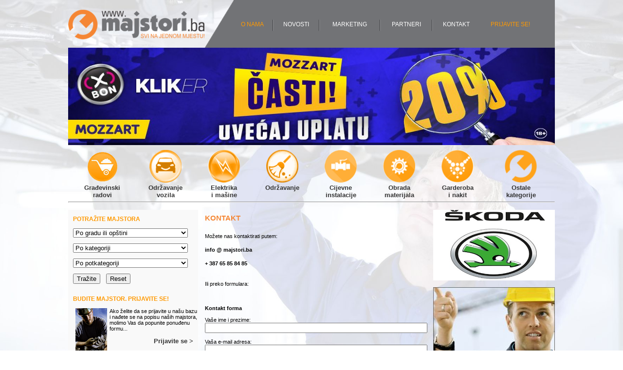

--- FILE ---
content_type: text/html; charset=utf-8
request_url: https://majstori.ba/HomeM/Kontakt
body_size: 231464
content:

<!doctype html>
<html lang="en">
    <head>
        
    


       
           <script src="/Scripts/modernizr-2.6.2.js"></script>

        <script src="/Scripts/jquery-1.8.3.js"></script>
 
      <script src="/Scripts/jquery-ui-1.8.24.js"></script>
 



        <script type="text/javascript" src="/Scripts/jquery.unobtrusive-ajax.js"></script>
          <script src="/Scripts/jquery.history.js" type="text/javascript"></script>
   
    

  
             <script type="text/javascript">
        var gaJsHost = (("https:" == document.location.protocol) ? "https://ssl." : "http://www.");
        document.write(unescape("%3Cscript src='" + gaJsHost + "google-analytics.com/ga.js' type='text/javascript'%3E%3C/script%3E"));
    </script>
    <script type="text/javascript">
        try{
            var pageTracker = _gat._getTracker("UA-58615877-1");
            pageTracker._trackPageview();
        } catch(err) {}
    </script>


         <meta http-equiv="Content-Type" content="text/html; charset=utf-8">
<meta name="description" content="Jedinstvena baza majstora svih specijalnosti u Bosni i Hercegovini!">
<meta name="keywords" content="bih majstori, baza majstora, gradjevinski radovi, odrzavanje vozila, elektrika i masine, odrzavanje, cijevne instalacije, obrada materijala, garderoba i nakit, kategorije, potkategorije, majstor, usluga, servis, auto, keramika, moler, kuca, popravak, ">
<meta name="rating" content="General">
<meta name="expires" content="never">
<meta name="language" content="Srpski">
<meta name="distribution" content="Global">
<meta name="robots" content="index, all">
<meta name="revisit-after" content="10-days">
<meta name="author" content="PUBLIKA Consulting doo">
<meta name="copyright" content="PUBLIKA Consulting doo                                                                              ">
<link rel="stylesheet" type="text/css" href="/Content/styleM.css">

<title>www.majstori.ba</title>


   
          
      
					
	<!-- Facebook Pixel Code -->
<script>
!function(f,b,e,v,n,t,s)
{if(f.fbq)return;n=f.fbq=function(){n.callMethod?
n.callMethod.apply(n,arguments):n.queue.push(arguments)};
if(!f._fbq)f._fbq=n;n.push=n;n.loaded=!0;n.version='2.0';
n.queue=[];t=b.createElement(e);t.async=!0;
t.src=v;s=b.getElementsByTagName(e)[0];
s.parentNode.insertBefore(t,s)}(window, document,'script',
'https://connect.facebook.net/en_US/fbevents.js');
fbq('init', '2085621564912668');
fbq('track', 'PageView');
</script>
<noscript><img height="1" width="1" style="display:none"
src="https://www.facebook.com/tr?id=2085621564912668&ev=PageView&noscript=1"
/></noscript>
<!-- End Facebook Pixel Code -->
    </head>
    <body>
     

<center>
<div id="container">

        <div id="top">
	<div id="top1"><a href="/"><img src="/Images/logo.png" width="280" height="61" border="0"></a>

	</div>
    <div id="top2index">
    <table width="100%" border="0" cellspacing="0" cellpadding="0">
  <tr>
    <td width="60" align="left" valign="top"><img src="/Images/001.png" width="60" height="98">

    </td>

    <td align="center" valign="middle" bgcolor="#727376">
                <a class="orange" href="/HomeM/Strana?naziv=Onama">O NAMA</a>


    </td>
  
       <td width="10" align="left" valign="top" bgcolor="#727376"><img src="/Images/vert.png" width="10" height="98"></td>
    <td align="center" valign="middle" bgcolor="#727376">
        <a class="white" href="/HomeM/Novosti">NOVOSTI</a></td>
    <td width="10" bgcolor="#727376"><img src="/Images/vert.png" width="10" height="98"></td>
      <td align="center" valign="middle" bgcolor="#727376">
          

           <a class="white" href="/HomeM/Strana?naziv=Marketing">MARKETING</a>
      </td>
    <td width="10" bgcolor="#727376"><img src="/Images/vert.png" width="10" height="98"></td>
    <td align="center" valign="middle" bgcolor="#727376">
        
        <a class="white" href="/HomeM/Partneri">PARTNERI</a>

    </td>
    <td width="10" bgcolor="#727376"><img src="/Images/vert.png" width="10" height="98"></td>
    <td align="center" valign="middle" bgcolor="#727376">
        

        <a class="white" href="/HomeM/Kontakt">KONTAKT</a>

       
    </td>
    <td align="center" valign="middle" bgcolor="#727376">

        <a class="orange" href="/Account/Login?ReturnUrl=%2F" id="loginLink">PRIJAVITE SE!</a>

    </td>
     <td width="25" bgcolor="#727376">&nbsp;</td>
  </tr>
</table>

    
    </div>	
</div>

<br>
    <div id="clear1"></div>
                     <div class="partialContent" data-url="../HomeM/Mainban" >
        <img src="/Content/Images/banwhite.png" width="1000" height="200" />
    </div>
     
<div id="clear10"></div>
    <center>

 
<table width="100%" border="0" cellspacing="0" cellpadding="0">
  <tr>
    <td width="14%" align="center" valign="top">    
        <a class="siva" href="/HomeM/SpisakPodkategorija?IdKategorija=10&amp;Naziv=Gra%C4%91evinski-radovi"><img src="/Images/gradjevina.png" width="66" height="67" alt="Građevina" border="0"><br>Građevinski<br>radovi</a>
    </td>
    <td width="12%" align="center" valign="top">
                <a class="siva" href="/HomeM/SpisakPodkategorija?IdKategorija=11&amp;Naziv=Odr%C5%BEavanje-vozila"><img src="/Images/vozila.png" width="66" height="67" alt="Vozila" border="0"><br>Održavanje<br>vozila</a>


    </td>
    <td width="12%" align="center" valign="top">

                <a class="siva" href="/HomeM/SpisakPodkategorija?IdKategorija=12&amp;Naziv=Elektrika-i-ma%C5%A1ine"><img src="/Images/elektrika.png" width="66" height="67" alt="Elektrika i mašine" border="0"><br>Elektrika<br>i mašine</a>

 
    </td>
    <td width="12%" align="center" valign="top">
                <a class="siva" href="/HomeM/SpisakPodkategorija?IdKategorija=13&amp;Naziv=Odr%C5%BEavanje"><img src="/Images/odrzavanje.png" width="66" height="67" alt="Odrzavanje" border="0"><br>Održavanje<br></a>


    </td>
    <td width="12%" align="center" valign="top">
                <a class="siva" href="/HomeM/SpisakPodkategorija?IdKategorija=14&amp;Naziv=Cijevne-instalacije"><img src="/Images/instalacije.png" width="66" height="67" alt="Instalacije" border="0"><br>Cijevne<br>instalacije</a>


    </td>
    <td width="12%" align="center" valign="top">
                <a class="siva" href="/HomeM/SpisakPodkategorija?IdKategorija=15&amp;Naziv=Obrada-materijala"><img src="/Images/obrada.png" width="66" height="67" alt="Obrada materijala" border="0"><br>Obrada<br>materijala</a>

   
    </td>
    <td width="12%" align="center" valign="top">
                 <a class="siva" href="/HomeM/SpisakPodkategorija?IdKategorija=16&amp;Naziv=Garderoba-i-nakit"><img src="/Images/nakit.png" width="66" height="67" alt="Garderoba i nakit" border="0"><br>Garderoba<br>i nakit</a>


    </td>
    <td width="14%" align="center" valign="top">
                <a class="siva" href="/HomeM/SpisakPodkategorija?IdKategorija=17&amp;Naziv=Ostale-kategorije"><img src="/Images/opste.png" width="66" height="67" alt="Nekategorizovano" border="0"><br>Ostale<br>kategorije</a>


    </td>
  </tr>
</table>
<hr>
<div id="clear10"></div>


     

<table width="100%" border="0" cellspacing="0" cellpadding="0">
  <tr>
    <td width="17" align="left" valign="top" bgcolor="#f9f9f9">&nbsp;</td>
    <td width="264" align="left" valign="top" bgcolor="#f9f9f9">
    
          
 <br>
         <div class="partialContent" data-url="../HomeM/Pretrazivanje">
    </div>
            
               <br>
        <br>
         <a class="orange" href="/Korisnik/NoviMajstor" style="font-weight:bold">BUDITE MAJSTOR. PRIJAVITE SE!</a>

                          

             <br>
              <br>
              <img src="/Images/majsta.png" width="65" height="89" align="left" hspace="5">Ako želite da se prijavite u našu bazu <br>i nađete se na popisu naših majstora, molimo Vas da popunite ponuđenu formu...<br>
              <br><div align="right" style="margin-right:10px;"><strong>
                  <a class="siva" href="/Korisnik/NoviMajstor">Prijavite se &gt;</a>
    </strong></div><br>
              <br><br>

                    
     


<script type="text/javascript">


    /**
    This program is free software: you can redistribute it and/or modify
    it under the terms of the GNU General Public License as published by
    the Free Software Foundation, either version 2 of the License, or
    (at your option) any later version.

    This program is distributed in the hope that it will be useful,
    but WITHOUT ANY WARRANTY; without even the implied warranty of
    MERCHANTABILITY or FITNESS FOR A PARTICULAR PURPOSE.  See the
    GNU General Public License for more details.

    You should have received a copy of the GNU General Public License
    along with this program.  If not, see <http://www.gnu.org/licenses/>.

	--------------------------------------------------------------------
	
	Simple banner rotator. Version: 1.4.0
	Download and support: http://www.spyka.net 
	(c) Copyright 2008, 2009 spyka Web Group
	

	For full documentation:  http://www.spyka.net/docs/simple-banner-rotator
	For support:			 http://www.spyka.net/forums


**/

    //								EDIT FROM HERE
    ///////////////////////////////////////////////////////////////////////////////////

    /**
            Script settings
    **/

    var settings = {

        'force_size': 1,         		// 	if set to 1 all banners will be resized to the width and height in the next to settings
        'img_width': 250,			//	width to resize all banners to, only takes effect if above is 1
        'img_height': 145, 			// 	height to resize all banners to, only takes effect if above is 1

        'refresh_time': 5000,			//	the seconds between refreshs of the banners - use 0 to disable
        'refresh_max': 100,				//	maximum number of refreshs on each page load

        'duplicate_banners': 0,				//	keep as 0 to make sure the same banner won't show on the same page. will only take effect
        //  if show_banners(); is used more than once. You must make sure you have enough banners to fill
        //  all the slots else the browser may freeze or give a stack overflow error

        'location_prefix': 'adLocation-',	//	The prefix of the IDs of the <div> which wraps the banners - this div is generated dynamically.
        //  a number will be added on the end of this string. adLocation- was used by default before version 1.4.x

        'location_class': 'swb',			//  A class to add to all of the <div>s which wrap the banners, ideal to use for styling banners - use .swb img in your CSS	

        'window': '_blank',		//	Window to open links in, _self = current, _blank = new. Use _top if in a frame!		

        'default_ad_loc': 'default'		//	The default adLocation. This is assigned to any banners not given an adLocation in the below banner list
        //  There is no real reason to need to change this
    }


    /**
            Banners
    **/
    // banner list syntax: new banner(website_name, website_url, banner_url, show_until_date, adlocation),  DATE FORMAT: dd/mm/yyyy
    // if you're not using adlocations just leave it empty like '' as in the last example here
    // to make sure a banner is always rotating, just set the date far into the future, i.e. year 3000


  
     var banners = [
             new banner('MOZZART', '/HomeM/BanerKlik/19', '[data-uri]', '30/04/2030', 'top')
,             new banner('FIS - Kupujte sa zadovoljstvom! - fis.ba', '/HomeM/BanerKlik/12', '[data-uri]', '30/04/2030', 'top')
,             new banner('facebook MAJSTORI', '/HomeM/BanerKlik/9', '[data-uri]', '30/04/2030', 'top')
,             new banner('MKM', '/HomeM/BanerKlik/8', '[data-uri]', '30/04/2030', 'top')
,             new banner('majstori.ba', '/HomeM/BanerKlik/16', '[data-uri]', '30/04/2030', 'top')
,             new banner('PUBLIKA Consulting 1', '/HomeM/BanerKlik/15', '[data-uri]', '30/04/2030', 'top')
,             new banner('Škoda', '/HomeM/BanerKlik/17', '[data-uri]', '30/04/2030', 'top')
,             new banner('PUBLIKA Consulting', '/HomeM/BanerKlik/11', '[data-uri]', '30/04/2030', 'top')
     ]

    //         				There is no need to edit below here
    ///////////////////////////////////////////////////////////////////////////////////
    
    
   

    /*****
    "global" vars
    *****/
    var used = 0;
    var location_counter = 0;
    var refresh_counter = 1;
    var map = new Array();


    /*************
        function banner()
        creates a banner object
    *************/
    function banner(name, url, image, date, loc) {
        this.name = name;
        this.url = url;
        this.image = image;
        this.date = date;
        this.active = 1;
        this.oid = 0;

        // if no adlocation is given use the default a adlocation setting
        // this is used if adlocations aren't being used or using pre-1.4.x code
        if (loc != '') {
            this.loc = loc;
        }
        else {
            this.loc = settings.default_ad_loc;
        }
    }


    /*************
        function show_banners()
        writes banner <div> HTML and maps ad locations to <div> ID tags
    *************/
    function show_banners(banner_location) {
        // increase the counter ready for further calls
        location_counter = location_counter + 1;

        // this part maps the adlocation name supplied by the user to the adlocation
        // ID used by the script
        if (banner_location != '' && banner_location != undefined) {
            map[location_counter] = banner_location;
        }
        else {
            map[location_counter] = settings.default_ad_loc;
        }

        // writes banner html
        var html = '<div id="' + settings.location_prefix + location_counter + '" class="' + settings.location_class + '"></div>';
        document.write(html);
        // calls the display banners script to fill this ad location
        display_banners(location_counter);

    }



    /*************
        function display_banners()
        displays banners for a given location number
    *************/
    function display_banners(location) {
        // used in this function to hold tempoary copy of banners array
        var location_banners = new Array();

        // if no location is given, do nothing
        if (location == '' || !location || location < 0) {
            return;
        }

        // get total banners
        var am = banners.length;

        // all banners have been displayed in this pass and the user doesnt
        // want to have duplicate banners showing
        if ((am == used) && settings.duplicate_banners == 0) {
            return;
        }

        // new for 1.4.x, this takes the list of banners and creates a tempoary list
        // with only the banners for the current adlocation in
        for (i = 0; i < (banners.length) ; i++) {
            banners[i].oid = i;
            if ((banners[i].loc == map[location]) && (banners[i].active == 1)) {
                location_banners.push(banners[i]);
            }
        }

        // same as 1.2.x - finds the banner randomly
        var rand = Math.floor(Math.random() * location_banners.length);
        var bn = location_banners[rand];

        // creates html
        var image_size = (settings.force_size == 1) ? ' width="' + settings.img_width + '" height="' + settings.img_height + '"' : '';
        var html = '<a href="' + bn.url + '" title="' + bn.name + '" target="' + settings.window + '"><img border="0" src="' + bn.image + '"' + image_size + ' alt="' + bn.name + '" /></a>';

        // calculates the date from inputted string, expected formate is DD/MM/YYYY
        var now = new Date();
        var input = bn.date;
        input = input.split('/', 3);

        // creates a date object with info
        var end_date = new Date();
        end_date.setFullYear(parseInt(input[2]), parseInt(input[1]) - 1, parseInt(input[0]));

        // compares curent date with banner end date
        if ((now < end_date) && bn.active == 1) {
            // attempt to find adlocation div
            var location_element = document.getElementById(settings.location_prefix + location);

            // couldn't find it, if this message shows there is a problem with show_banners
            if (location_element == null) {
                alert('spyka Webmaster banner rotator\nError: adLocation doesn\'t exist!');
            }
                // output banner HTML
            else {
                location_element.innerHTML = html;

                // if the user doesn't want the same banner to show again deactive it and increase
                // the users banners counter
                if (settings.duplicate_banners == 0) {
                    banners[bn.oid].active = 0;
                    used++;
                }
                return;
            }
        }
        else {
            // inactive banner, find another
            // if no banners fit this adlocation you'll have an endless loop !
            display_banners(location);
        }
        return;
    }



    /*************
        function refresh_banners()
        resets counters and active settings
    *************/
    function refresh_banners() {
        if ((refresh_counter == settings.refresh_max) || settings.refresh_time < 1) {
            clearInterval(banner_refresh);
        }
        used = 0;
        for (j = 0; j < (banners.length) ; j++) {
            banners[j].active = 1;
        }

        for (j = 1; j < (location_counter + 1) ; j++) {
            display_banners(j);
        }
        refresh_counter++;
    }



    // set timeout
    var banner_refresh = window.setInterval(refresh_banners, settings.refresh_time);

</script>


    
        <script type="text/javascript">show_banners('top');</script>
        <br><br>
    </td>
    <td width="18" align="left" valign="top">&nbsp;</td>
    <td width="438" align="left" valign="top">

           <div id="sredina"> 
               
             


<form action="/HomeM/Kontakt" method="post"><table width="100%" border="0" cellspacing="0" cellpadding="0">
  <tr>
    <td width="18" align="left" valign="top">&nbsp;</td>
    <td width="438" align="left" valign="top"><h1><strong>KONTAKT</strong></h1>
      <br>
      <p>
 Možete nas kontaktirati putem:<br>
<br>
<strong>info @ majstori.ba</strong> <br>
<br>
<strong>+ 387 65 85 84 85</strong> <br>
<br>
<br>
Ili preko formulara:<br>
<br>


      </p>
        
        <br>
        <strong>Kontakt forma</strong><br>

      <form name="form2" method="post" action="mailto:info@publika.ba">
        <br>
Vaše ime i prezime: <span class="field-validation-valid" data-valmsg-for="Ime" data-valmsg-replace="true"></span><br>
        <input Size="55" data-val="true" data-val-required="* Obavezno" id="Ime" name="Ime" type="text" value="" />

        <br>
        <br>
        Vaša e-mail adresa: <span class="field-validation-valid" data-valmsg-for="Ime" data-valmsg-replace="true"></span><br>
        <input Size="55" data-val="true" data-val-required="* Obavezno" id="Email" name="Email" type="email" value="" />
        <br>
        <br>
        Vaš komentar:<br>

          <textarea cols="45" data-val="true" data-val-required="* Obavezno" id="Komentar" name="Komentar" rows="10">
</textarea>
            <br>
            <br>
            <input type="submit" name="button3" id="button3" value="Pošaljite">
      </form>      <br></td>
    <td width="13" align="left" valign="top">&nbsp;</td>
    <td width="250" align="left" valign="top">

    </td>
  </tr>
</table><hr>
</form>
    </div>
        
          
 
             
    
      </td>
    <td width="13" align="left" valign="top">&nbsp;</td>
    <td width="250" align="left" valign="top">
        
      
        <script type="text/javascript">show_banners('top');</script><br>
<script type="text/javascript">show_banners('top');</script><br>
<script type="text/javascript">show_banners('top');</script><br>
    </td>
  </tr>
</table><hr>

  <table width="100%" border="0" cellspacing="0" cellpadding="0">
  <tr>
    <td width="16" align="center" valign="top">
    <a class="siva" href="gradjevina.php"><br>
    </a>
    </td>
    <td width="12%" align="left" valign="top">

                 <a class="siva" href="/HomeM/SpisakPodkategorija?IdKategorija=10&amp;Naziv=Gra%C4%91evinski-radovi"><br>Građevinski<br>radovi</a>

 
        <br>
      <br>
                 <a class="footer" href="/HomeM/SpisakMajstora?IdPodkategorija=1&amp;Naziv=ALU-i-PVC-stolarija">ALU i PVC stolarija</a><br>
                  <a class="footer" href="/HomeM/SpisakMajstora?IdPodkategorija=2&amp;Naziv=Bazeni-i-fontane">Bazeni i fontane</a><br>
                 <a class="footer" href="/HomeM/SpisakMajstora?IdPodkategorija=12&amp;Naziv=Betonska-galanterija">Betonska galanterija</a><br>
                 <a class="footer" href="/HomeM/SpisakMajstora?IdPodkategorija=3&amp;Naziv=Enterijeri">Enterijeri</a><br>
                 <a class="footer" href="/HomeM/SpisakMajstora?IdPodkategorija=4&amp;Naziv=Fasader">Fasader</a><br>
   
        

    <br>
          <a class="siva" href="/HomeM/SpisakPodkategorija?IdKategorija=10&amp;Naziv=Gra%C4%91evinski-radovi">dalje &gt;</a>
  

  
        </td>
    <td width="12%" align="left" valign="top">
    

      <a class="siva" href="/HomeM/SpisakPodkategorija?IdKategorija=11&amp;Naziv=Odr%C5%BEavanje-vozila"><br>Održavanje<br>vozila</a>


    <br>
    <br>

      <a class="footer" href="/HomeM/SpisakMajstora?IdPodkategorija=15&amp;Naziv=Auto-bravar">Auto bravar</a><br>
      <a class="footer" href="/HomeM/SpisakMajstora?IdPodkategorija=16&amp;Naziv=Auto-elektri%C4%8Dar">Auto električar</a><br>
      <a class="footer" href="/HomeM/SpisakMajstora?IdPodkategorija=19&amp;Naziv=Auto-limar">Auto limar</a><br>
      <a class="footer" href="/HomeM/SpisakMajstora?IdPodkategorija=27&amp;Naziv=Tehni%C4%8Dki-servis">Tehnički servis</a><br>
      <a class="footer" href="/HomeM/SpisakMajstora?IdPodkategorija=28&amp;Naziv=Vulkanizer">Vulkanizer</a><br>



    <br>


     <a class="siva" href="/HomeM/SpisakPodkategorija?IdKategorija=11&amp;Naziv=Odr%C5%BEavanje-vozila">dalje &gt;</a>


  
    </td>
    <td width="12%" align="left" valign="top">
   

              <a class="siva" href="/HomeM/SpisakPodkategorija?IdKategorija=12&amp;Naziv=Elektrika-i-ma%C5%A1ine"><br>Elektrika<br>i mašine</a>


    <br>
    <br>

              <a class="footer" href="/HomeM/SpisakMajstora?IdPodkategorija=32&amp;Naziv=Elektri%C4%8Dar">Električar</a><br>
      <a class="footer" href="/HomeM/SpisakMajstora?IdPodkategorija=33&amp;Naziv=Klima-ure%C4%91aji">Klima uređaji</a><br>
      <a class="footer" href="/HomeM/SpisakMajstora?IdPodkategorija=34&amp;Naziv=Servis-bijele-tehnike">Servis bijele tehnike</a><br>
      <a class="footer" href="/HomeM/SpisakMajstora?IdPodkategorija=36&amp;Naziv=Servis-liftova">Servis liftova</a><br>
      <a class="footer" href="/HomeM/SpisakMajstora?IdPodkategorija=39&amp;Naziv=Servis-ra%C4%8Dunara">Servis računara</a><br>


    <br>
    
             <a class="siva" href="/HomeM/SpisakPodkategorija?IdKategorija=12&amp;Naziv=Elektrika-i-ma%C5%A1ine">dalje &gt;</a>

 
    </td>
    <td width="12%" align="left" valign="top">
   

                     <a class="siva" href="/HomeM/SpisakPodkategorija?IdKategorija=13&amp;Naziv=Odr%C5%BEavanje"><br>Održavanje<br>&nbsp;</a>


 
<br>
<br>
              <a class="footer" href="/HomeM/SpisakMajstora?IdPodkategorija=40&amp;Naziv=Ba%C5%A1tovan%2Fcvje%C4%87ar">Baštovan / cvjećar</a><br>
      <a class="footer" href="/HomeM/SpisakMajstora?IdPodkategorija=41&amp;Naziv=%C4%8Ci%C5%A1%C4%87enje-i-dezinfekcija">Čišćenje i dezinfekcija</a><br>
      <a class="footer" href="/HomeM/SpisakMajstora?IdPodkategorija=42&amp;Naziv=Drvosje%C4%8Da">Drvosječa</a><br>
      <a class="footer" href="/HomeM/SpisakMajstora?IdPodkategorija=43&amp;Naziv=Hemijsko-%C4%8Di%C5%A1%C4%87enje">Hemijsko čišćenje</a><br>
      <a class="footer" href="/HomeM/SpisakMajstora?IdPodkategorija=107&amp;Naziv=Od%C5%BEa%C4%8Dar%2FDimnja%C4%8Dar">Odžačar/Dimnjačar</a><br>


    <br>
   

                          <a class="siva" href="/HomeM/SpisakPodkategorija?IdKategorija=13&amp;Naziv=Odr%C5%BEavanje">dalje &gt;</a>


    </td>
    <td width="12%" align="left" valign="top">
  

                            <a class="siva" href="/HomeM/SpisakPodkategorija?IdKategorija=14&amp;Naziv=Cijevne-instalacije"><br>Cijevne<br>instalacije</a>
 
<br>
        <br>
              <a class="footer" href="/HomeM/SpisakMajstora?IdPodkategorija=50&amp;Naziv=Vodoinstalater">Vodoinstalater</a><br>
      <a class="footer" href="/HomeM/SpisakMajstora?IdPodkategorija=47&amp;Naziv=Centralno-grijanje">Centralno grijanje</a><br>
      <a class="footer" href="/HomeM/SpisakMajstora?IdPodkategorija=48&amp;Naziv=Gasne-instalacije">Gasne instalacije</a><br>
      <a class="footer" href="/HomeM/SpisakMajstora?IdPodkategorija=49&amp;Naziv=Ventilacija">Ventilacija</a><br>
 
<br >

    <br>
  
                                  <a class="siva" href="/HomeM/SpisakPodkategorija?IdKategorija=14&amp;Naziv=Cijevne-instalacije">dalje &gt;</a>
 

    </td>
    <td width="12%" align="left" valign="top">
  

      <a class="siva" href="/HomeM/SpisakPodkategorija?IdKategorija=15&amp;Naziv=Obrada-materijala"><br>Obrada<br>materijala</a>
 
    
    <br>
    <br>
              <a class="footer" href="/HomeM/SpisakMajstora?IdPodkategorija=51&amp;Naziv=Bravar">Bravar</a><br>
      <a class="footer" href="/HomeM/SpisakMajstora?IdPodkategorija=55&amp;Naziv=Kamenorezac">Kamenorezac</a><br>
      <a class="footer" href="/HomeM/SpisakMajstora?IdPodkategorija=58&amp;Naziv=Limar">Limar</a><br>
      <a class="footer" href="/HomeM/SpisakMajstora?IdPodkategorija=61&amp;Naziv=Stolar">Stolar</a><br>
      <a class="footer" href="/HomeM/SpisakMajstora?IdPodkategorija=62&amp;Naziv=Tapetar">Tapetar</a><br>


    <br>
   

             <a class="siva" href="/HomeM/SpisakPodkategorija?IdKategorija=15&amp;Naziv=Obrada-materijala">dalje &gt;</a>
 

     </td>
    <td width="12%" align="left" valign="top">
   

             <a class="siva" href="/HomeM/SpisakPodkategorija?IdKategorija=16&amp;Naziv=Garderoba-i-nakit"><br>Garderoba<br>i nakit</a>
 

 
    <br>
    <br>
              <a class="footer" href="/HomeM/SpisakMajstora?IdPodkategorija=64&amp;Naziv=%C4%8Casovni%C4%8Dar">Časovničar</a><br>
      <a class="footer" href="/HomeM/SpisakMajstora?IdPodkategorija=65&amp;Naziv=Kroja%C4%8D">Krojač</a><br>
      <a class="footer" href="/HomeM/SpisakMajstora?IdPodkategorija=66&amp;Naziv=Krznar">Krznar</a><br>
      <a class="footer" href="/HomeM/SpisakMajstora?IdPodkategorija=67&amp;Naziv=Obu%C4%87ar">Obućar</a><br>
      <a class="footer" href="/HomeM/SpisakMajstora?IdPodkategorija=68&amp;Naziv=Ta%C5%A1nar">Tašnar</a><br>


    <br>
   
                   <a class="siva" href="/HomeM/SpisakPodkategorija?IdKategorija=16&amp;Naziv=Garderoba-i-nakit">dalje &gt;</a>
 

      </td>
    <td width="14%" align="left" valign="top">
   
      <a class="siva" href="/HomeM/SpisakPodkategorija?IdKategorija=17&amp;Naziv=Ostale-kategorije"><br>Ostale<br>kategorije</a>
 


    <br>
    <br>
              <a class="footer" href="/HomeM/SpisakMajstora?IdPodkategorija=70&amp;Naziv=Firmopisac">Firmopisac</a><br>
      <a class="footer" href="/HomeM/SpisakMajstora?IdPodkategorija=71&amp;Naziv=Foto-i-video%20usluge">Foto i video usluge</a><br>
      <a class="footer" href="/HomeM/SpisakMajstora?IdPodkategorija=72&amp;Naziv=Fotokopiranje">Fotokopiranje</a><br>
      <a class="footer" href="/HomeM/SpisakMajstora?IdPodkategorija=73&amp;Naziv=Grafi%C4%8Dar">Grafičar</a><br>
      <a class="footer" href="/HomeM/SpisakMajstora?IdPodkategorija=78&amp;Naziv=Ski-servis">Ski servis</a><br>


    <br>
    

         <a class="siva" href="/HomeM/SpisakPodkategorija?IdKategorija=17&amp;Naziv=Ostale-kategorije">dalje &gt;</a>
 

      </td>
  </tr>
</table>

</center>
<div id="clear20"><br>
</div>




<div id="foo">
	<div id="foo1">
	  <table width="500" border="0" cellspacing="0" cellpadding="4">
  	<tr>
    <td width="259">(c) 2015-2017 Publika Consulting<br>
      Sva prava zadržana!  <a href="/Home?target=_blank" style="color: #fff">Administracija</a></td>
           
    <td width="225"><a href="http://www.facebook.com/majstori.ba" target="new"><img src="/Images/fb.png" width="40" height="39"></a>&nbsp;&nbsp;&nbsp;&nbsp;<img src="/Images/gp.png" width="40" height="39"></td>
  </tr>
</table>

  </div>
    <div id="foo2">
    <strong>

             <a class="orange" href="/HomeM/Strana?naziv=Legal" style="font-weight:bold">Uslovi korišćenja</a>

   
    </strong>
        </div>
</div>






</div>

</center>
        
        <br>
<br>


    </body>
       <script type="text/javascript">

           $(function () {
               $.history.init(
                  
                        function (hash) {
                           
                            if (hash.length > 0 ) {

                                $("#" + hash).click();
                            }

                         

                        },
               { unescape: ",/" });


           });

           function AddHashTag(hashTag) {

               window.location.hash = hashTag;
              
             
               }
           

</script>
    
         
    <script>  $(document).ready(function (e) {
     
      $(".partialContent").each(function (index, item) {
          var url = $(item).data("url");
          if (url && url.length > 0) { $(item).load(url); }
      });
 
   
  }

      );



    </script>

    

</html>


--- FILE ---
content_type: text/html; charset=utf-8
request_url: https://majstori.ba/HomeM/Pretrazivanje
body_size: 7671
content:


<form action="/HomeM/SpisakMajstora" id="pretraga" method="get"><a href="#" class="orange"><strong>POTRAŽITE MAJSTORA</strong></a>
<br>
              <br>
<select id="IdGrad" name="IdGrad" style="width:236px"><option value="">Po gradu ili opštini</option>
<option value="63">BANOVIĆI</option>
<option value="1">BANJA LUKA</option>
<option value="2">BERKOVIĆI</option>
<option value="64">BIHAĆ</option>
<option value="3">BIJELJINA</option>
<option value="4">BILEĆA</option>
<option value="65">BOSANSKA KRUPA</option>
<option value="66">BOSANSKI PETROVAC</option>
<option value="67">BOSANSKO GRAHOVO</option>
<option value="5">BRATUNAC</option>
<option value="143">BRČKO</option>
<option value="68">BREZA</option>
<option value="6">BROD</option>
<option value="69">BUGOJNO</option>
<option value="70">BUSOVAČA</option>
<option value="71">BUŽIM</option>
<option value="73">CAZIN</option>
<option value="7">ČAJNIČE</option>
<option value="72">ČAPLJINA</option>
<option value="74">ČELIĆ</option>
<option value="8">ČELINAC</option>
<option value="76">ČITLUK</option>
<option value="9">DERVENTA</option>
<option value="10">DOBOJ</option>
<option value="77">DOBOJ ISTOK</option>
<option value="78">DOBOJ JUG</option>
<option value="79">DOBRETIĆI</option>
<option value="80">DOMALJEVAC</option>
<option value="81">DONJI VAKUF</option>
<option value="11">DONJI ŽABAR</option>
<option value="82">DRVAR</option>
<option value="12">FOČA</option>
<option value="83">FOČA - USTIKOLINA</option>
<option value="84">FOJNICA</option>
<option value="13">GACKO</option>
<option value="85">GLAMOČ</option>
<option value="86">GORAŽDE</option>
<option value="87">GORNJI VAKUF-USKOPLJE</option>
<option value="88">GRAČANICA</option>
<option value="89">GRADAČAC</option>
<option value="14">GRADIŠKA</option>
<option value="90">GRUDE</option>
<option value="91">HADŽIĆI</option>
<option value="15">HAN PIJESAK</option>
<option value="92">ILIDŽA</option>
<option value="93">ILIJAŠ</option>
<option value="16">ISTOČNA ILIDŽA</option>
<option value="17">ISTOČNI DRVAR</option>
<option value="18">ISTOČNI MOSTAR</option>
<option value="19">ISTOČNI STARI GRAD</option>
<option value="20">ISTOČNO NOVO SARAJEVO</option>
<option value="94">JABLANICA</option>
<option value="95">JAJCE</option>
<option value="21">JEZERO</option>
<option value="96">KAKANJ</option>
<option value="97">KALESIJA</option>
<option value="22">KALINOVIK</option>
<option value="98">KISELJAK</option>
<option value="99">KLADANJ</option>
<option value="100">KLJUČ</option>
<option value="23">KNEŽEVO</option>
<option value="101">KONJIC</option>
<option value="24">KOSTAJNICA</option>
<option value="25">KOTOR VAROŠ</option>
<option value="26">KOZARSKA DUBICA</option>
<option value="102">KREŠEVO</option>
<option value="27">KRUPA NA UNI</option>
<option value="103">KUPRES (FBIH)</option>
<option value="28">KUPRES (RS)</option>
<option value="29">LAKTAŠI</option>
<option value="104">LIVNO</option>
<option value="31">LOPARE</option>
<option value="106">LUKAVAC</option>
<option value="30">LJUBINJE</option>
<option value="105">LJUBUŠKI</option>
<option value="107">MAGLAJ</option>
<option value="32">MILIĆI</option>
<option value="33">MODRIČA</option>
<option value="108">MOSTAR</option>
<option value="34">MRKONJIĆ GRAD</option>
<option value="109">NEUM</option>
<option value="35">NEVESINJE</option>
<option value="36">NOVI GRAD</option>
<option value="110">NOVI GRAD</option>
<option value="112">NOVI TRAVNIK</option>
<option value="37">NOVO GORAŽDE/USTIPRAČA</option>
<option value="113">NOVO SARAJEVO</option>
<option value="114">ODŽAK</option>
<option value="115">OLOVO</option>
<option value="116">ORAŠJE</option>
<option value="38">OSMACI</option>
<option value="39">OŠTRA LUKA</option>
<option value="40">PALE</option>
<option value="117">PALE - PRAČA</option>
<option value="41">PELAGIĆEVO</option>
<option value="42">PETROVAC</option>
<option value="43">PETROVO</option>
<option value="118">POSUŠJE</option>
<option value="44">PRIJEDOR</option>
<option value="45">PRNJAVOR</option>
<option value="119">PROZOR-RAMA</option>
<option value="120">RAVNO</option>
<option value="46">RIBNIK</option>
<option value="47">ROGATICA</option>
<option value="48">RUDO</option>
<option value="121">SANSKI MOST</option>
<option value="122">SAPNA</option>
<option value="111">SARAJEVO</option>
<option value="52">SOKOLAC</option>
<option value="53">SRBAC</option>
<option value="54">SREBRENICA</option>
<option value="124">SREBRENIK</option>
<option value="145">STANARI</option>
<option value="126">STOLAC</option>
<option value="49">ŠAMAC</option>
<option value="50">ŠEKOVIĆI</option>
<option value="51">ŠIPOVO</option>
<option value="123">ŠIROKI BRIJEG</option>
<option value="127">TEOČAK</option>
<option value="55">TESLIĆ</option>
<option value="128">TEŠANJ</option>
<option value="129">TOMISLAVGRAD</option>
<option value="130">TRAVNIK</option>
<option value="56">TREBINJE</option>
<option value="131">TRNOVO (FBIH)</option>
<option value="57">TRNOVO (RS)</option>
<option value="132">TUZLA</option>
<option value="58">UGLJEVIK</option>
<option value="133">USORA</option>
<option value="134">VAREŠ</option>
<option value="135">VELIKA KLADUŠA</option>
<option value="136">VISOKO</option>
<option value="59">VIŠEGRAD</option>
<option value="137">VITEZ</option>
<option value="60">VLASENICA</option>
<option value="138">VOGOŠĆA</option>
<option value="61">VUKOSAVLJE</option>
<option value="139">ZAVIDOVIĆI</option>
<option value="140">ZENICA</option>
<option value="62">ZVORNIK</option>
<option value="141">ŽEPČE</option>
<option value="142">ŽIVINICE</option>
</select>                <br>
                <br>
<select id="IdKategorija" name="IdKategorija" style="width:236px"><option value="">Po kategoriji</option>
<option value="10">Građevinski radovi</option>
<option value="11">Održavanje vozila</option>
<option value="12">Elektrika &amp; Mašine</option>
<option value="13">Održavanje</option>
<option value="14">Instalacije (cijevne)</option>
<option value="15">Obrada materijala</option>
<option value="16">Garderoba i nakit</option>
<option value="17">Nekategorizovano</option>
</select>                <br>
                <br>
     <select style = "width:236px" id="IdPodkategorija" name="IdPodkategorija"></select>
                <br>
                <br>
                <input type="submit"  value="Tražite">&nbsp;&nbsp;&nbsp;
                <input type="reset" name="button2" id="button2" value="Reset">
</form>

    <script type="text/javascript">
            $(document).ready(function () {
                $("#IdKategorija").change(function () {


                    var CountryOptions = {};
                    CountryOptions.url = "../HomeM/SPodkategorijaList";
                    CountryOptions.type = "POST";
                    CountryOptions.data = JSON.stringify({ Id: $("#IdKategorija").val() });
                    CountryOptions.datatype = "json";
                    CountryOptions.contentType = "application/json";
                    CountryOptions.success = function (data) {


                        $("#IdPodkategorija").empty();
                        var items = '<option>Po potkategoriji</option>';
                        $.each(data, function (i, pod) {
                            items += "<option value='" + pod.Value + "'>" + pod.Text + "</option>";
                        });
                        $('#IdPodkategorija').html(items);
                    };
                    CountryOptions.error = function () { };
                    $.ajax(CountryOptions);




                });

                $("#IdKategorija").change();
            });
</script>

--- FILE ---
content_type: text/css
request_url: https://majstori.ba/Content/styleM.css
body_size: 8359
content:
@import url("reset.css") screen;
@import url("animation.css") screen;


body,td,th,html {
	font-family: Arial, Tahoma, Verdana, Helvetica, sans-serif;
	font-size: 11px;
	color: #000000;
    
}

body {
	margin-left: 0px;
	margin-top: 0px;
	margin-right: 0px;
	margin-bottom: 0px;
	text-align:center;
	background-image:url("../Images/bgimage1.jpg");
	-moz-background-size: cover;
	-webkit-background-size: cover;
	background-size: cover;
	background-position: top center !important;
	background-repeat: no-repeat !important;
	background-attachment: fixed;
}

p {
	line-height: 130%;
	margin-top: 0px;
	text-align:justify;
}

h1 {
	font-family: Arial, Tahoma, Verdana, Helvetica, sans-serif;
	font-size: 15px;
	color: #f58634;
	font-weight:bold;
	padding-left: 0px;
	padding-right: 0px;
	padding-top: 0px;
	padding-bottom: 0px;
	margin-left: 0px;
	margin-right: 0px;
	margin-bottom: 10px;
	margin-top: 8px;
}
h2 {
	font-family: Arial, Tahoma, Verdana, Helvetica, sans-serif;
	font-size: 13px;
	color: #FF0;
	font-weight:bold;
	padding-top: 0px;
	margin-top: 0px;
}
h3 {
	font-family: Arial, Tahoma, Verdana, Helvetica, sans-serif;
	font-size: 13px;
	color: #C00;
	font-weight:bold;
}

a {
	font-family: Arial, Tahoma, Verdana, Helvetica, sans-serif;
	font-size: 11px;
	color: #000;
	/*font-weight:bold;*/
}
a:link {
	text-decoration: none;
    color: #000;
}
a:visited {
	text-decoration: none;
	color: #000;
}
a:hover {
	text-decoration: none;
	color: #000;
}
a:active {
	text-decoration: none;
	color: #000;
}


a.footer {
	font-family: Arial, Tahoma, Verdana, Helvetica, sans-serif;
	font-size: 10px;
	color: #666666;
}
a.footer:link {
	text-decoration: none;
}
a.footer:visited {
	text-decoration: none;
	color: #666666;
}
a.footer:hover {
	text-decoration: underline;
	color: #666666;
}
a.footer:active {
	text-decoration: none;
	color: #666666;
}


a.white {
	font-family: Arial, Tahoma, Verdana, Helvetica, sans-serif;
	font-size: 12px;
	color: #ffffff;
	font-weight:normal;
}
a.white:link {
	text-decoration: none;
}
a.white:visited {
	text-decoration: none;
	color: #ffffff;
}
a.white:hover {
	text-decoration: none;
	color: #f90;
}
a.white:active {
	text-decoration: none;
	color: #ffffff;
}

a.orange {
	font-family: Arial, Tahoma, Verdana, Helvetica, sans-serif;
	font-size: 12px;
	color: #F90;
	font-weight:normal;
}
a.orange:link {
	text-decoration: none;
}
a.orange:visited {
	text-decoration: none;
	color: #F90;
}
a.orange:hover {
	text-decoration: none;
	color: #c0c0c0;
}
a.orange:active {
	text-decoration: none;
	color: #F90;
}

a.yellow {
	font-family: Arial, Tahoma, Verdana, Helvetica, sans-serif;
	font-size: 13px;
	color: #FF0;
	font-weight:bold;
}
a.yellow:link {
	text-decoration: none;
}
a.yellow:visited {
	text-decoration: none;
	color: #FF0;
}
a.yellow:hover {
	text-decoration: none;
	color: #000;
}
a.yellow:active {
	text-decoration: none;
	color: #FF0;
}

a.siva {
	font-family: Arial, Tahoma, Verdana, Helvetica, sans-serif;
	font-size: 13px;
	color: #333;
	font-weight:bold;
}
a.siva:link {
	text-decoration: none;
}
a.yellow:visited {
	text-decoration: none;
	color: #333;
}
a.siva:hover {
	text-decoration: none;
	color: #000;
}
a.siva:active {
	text-decoration: none;
	color: #333;
}

#container{
width:1000px;
margin-left: auto;
margin-right: auto;
margin-bottom: auto;
text-align: center;
height: auto;}

#top{
width:1000px;
margin-left: 0px;
margin-right: 0px;
margin-bottom: 0px;
margin-top: 0px;
padding-left: 0px;
padding-right: 0px;
}

#top1{
width: 280px;
float: left;
padding-top: 20px;
}

#top2{
width: 191px;
float: right;
text-align:right;
font-size:16px;
}

#top2index {
width: 720px;
height: 98px;
float: right;
text-align:right;
font-size:11px;
}

#home{
width: 100px;
float: left;
padding: 13px 0px 0px 25px;
}

#menuframe{
width:1000px;
margin-left: 0px;
margin-right: 0px;
margin-bottom: 0px;
margin-top: 0px;
height: 40px;
background-color: #f58634;
}

#news{
width: 258;
margin-left: 0px;
margin-right: 0px;
margin-bottom: 0px;
margin-top: 0px;
text-align: left;
border-style:solid;
border-width: 1px;
border-color:#87b1d3;
padding-left: 14px;
padding-top: 10px;
padding-right: 7px;
height: auto;
background-color:#FFF;}

#footer{
color:#999;
font-size:10px;
}
#clear1{
	width:100%;
	
	clear:both;
}
#clear10{
	width:100%;
	height:10px;
	clear:both;
}

#clear20{
	width:100%;
	height:20px;
	clear:both;
}	

#cont{
width:1000px;
margin-left: 0px;
margin-right: 0px;
margin-bottom: 0px;
margin-top: -30px;
padding-left: 25px;
padding-right: 25px;
z-index:200;
position:relative;
}

#cont1{
width: 277px;
float: left;
}

#cont2{
width: 580px;
float: right;
background-color:#FFF;
padding-left:15px;
padding-right:15px;
padding-top:15px;
padding-bottom:15px;
}

#leftmenu{
width:209px;
height:58px;
background-image:url(../images/vmenu.png);
background-repeat:no-repeat;
padding-left:55px;
padding-right:10px;
padding-top:0px;
margin-top:0px;
}

#foo{
width:1000px;
height:61px;
margin-left: 0px;
margin-right: 0px;
margin-bottom: 0px;
margin-top: 0px;
padding-left: 25px;
padding-right: 0px;
background:url(../images/footeri.png) no-repeat;
}

#foo1{
width: 252px;
float: left;
padding-top: 7px;
text-align:left;
}

#foo2{
width: 191px;
float: right;
padding-top: 23px;
text-align:;left;
}

.content h1 {
	font-size:48px;
	color:#000;
	text-shadow:0px 1px 1px #f4f4f4;
	text-align:center;
	padding:60px 0 30px;	
}

/* LAYOUT */
.container2 {
	margin:0 auto;
	overflow:hidden;
	width:1000px;
}

/* CONTENT SLIDER */
#content-slider {
	width:100%;
	height:200px;
	margin:0 auto 0;
}
/* SLIDER */
#slider {
	background:#000;
	box-shadow:1px 1px 5px rgba(0,0,0,0.7);
	height:200px;
	width:1000px;
	margin:0 auto 0;
	overflow:visible;
	position:relative;
}


#mask {
	overflow:hidden;
	height:200px;
}
#slider ul {
	margin:0;
	padding:0;
	position:relative;
}
#slider li {
	width:1000px;
	height:200px;
	position:absolute;
	top:-344px;
	list-style:none;
}

#slider li.firstanimation {
	-moz-animation:cycle 25s linear infinite;	
	-webkit-animation:cycle 25s linear infinite;		
}
#slider li.secondanimation {
	-moz-animation:cycletwo 25s linear infinite;
	-webkit-animation:cycletwo 25s linear infinite;		
}
#slider li.thirdanimation {
	-moz-animation:cyclethree 25s linear infinite;
	-webkit-animation:cyclethree 25s linear infinite;		
}
#slider li.fourthanimation {
	-moz-animation:cyclefour 25s linear infinite;
	-webkit-animation:cyclefour 25s linear infinite;		
}
#slider li.fifthanimation {
	-moz-animation:cyclefive 25s linear infinite;
	-webkit-animation:cyclefive 25s linear infinite;		
}

#slider .tooltip {
	background:rgba(0,0,0,0.7);
	width:300px;
	height:60px;
	position:relative;
	bottom:75px;
	left:-300px;
	-moz-transition:all 0.3s ease-in-out;
	-webkit-transition:all 0.3s ease-in-out;  
}
#slider .tooltip h1 {
	color:#fff;
	font-size:24px;
	font-weight:300;
	line-height:60px;
	padding:0 0 0 40px;
}

#slider li#first:hover .tooltip, 
#slider li#second:hover .tooltip, 
#slider li#third:hover .tooltip, 
#slider li#fourth:hover .tooltip, 
#slider li#fifth:hover .tooltip {
	left:0px;
}

#slider:hover li, 
#slider:hover .progress-bar {
	-moz-animation-play-state:paused;
	-webkit-animation-play-state:paused;
}

/* PROGRESS BAR */
.progress-bar { 
	position:relative;
	top:-5px;
	width:1000px; 
	height:7px;
	background:#000;
	-moz-animation:fullexpand 25s ease-out infinite;
	-webkit-animation:fullexpand 25s ease-out infinite;
}


.PopBoxImageSmall
{
	border: none 0px #ffffff;
	cursor: url("../Images/magplus.cur"), pointer;
}
.PopBoxImageLarge
{
	border: solid 1px #999999;
	cursor: url("../Images/magminus.cur"), pointer;
}

 .field-validation-error {
        color:Red;
    }
        
        .field-validation-valid
        {
            display: none;
        }
        
        .input-validation-error
        {
            border: 1px solid #ff0000;
            background-color: Red;
        }
        
        .validation-summary-errors
        {
            font-weight: bold;
            color: Red;
        }
        
        .validation-summary-valid
        {
            display: none;
        }

--- FILE ---
content_type: text/css
request_url: https://majstori.ba/Content/animation.css
body_size: 3599
content:
/* ANIMATION */
@-moz-keyframes cycle {
	0%  { top:0px; }
	4%  { top:0px; } 
	16% { top:0px; opacity:1; z-index:0; } 
	20% { top:325px; opacity:0; z-index:0; } 
	21% { top:-325px; opacity:0; z-index:-1; }
	92% { top:-325px; opacity:0; z-index:0; }
	96% { top:-325px; opacity:0; }
	100%{ top:0px; opacity:1; }
	
}
@-moz-keyframes cycletwo {
	0%  { top:-325px; opacity:0; }
	16% { top:-325px; opacity:0; }
	20% { top:0px; opacity:1; }
	24% { top:0px; opacity:1; } 
	36% { top:0px; opacity:1; z-index:0; } 
	40% { top:325px; opacity:0; z-index:0; }
	41% { top:-325px; opacity:0; z-index:-1; } 
	100%{ top:-325px; opacity:0; z-index:-1; }
}
@-moz-keyframes cyclethree {
	0%  { top:-325px; opacity:0; }
	36% { top:-325px; opacity:0; }
	40% { top:0px; opacity:1; }
	44% { top:0px; opacity:1; } 
	56% { top:0px; opacity:1; } 
	60% { top:325px; opacity:0; z-index:0; }
	61% { top:-325px; opacity:0; z-index:-1; } 
	100%{ top:-325px; opacity:0; z-index:-1; }
}
@-moz-keyframes cyclefour {
	0%  { top:-325px; opacity:0; }
	56% { top:-325px; opacity:0; }
	60% { top:0px; opacity:1; }
	64% { top:0px; opacity:1; }
	76% { top:0px; opacity:1; z-index:0; }
	80% { top:325px; opacity:0; z-index:0; }
	81% { top:-325px; opacity:0; z-index:-1; }
	100%{ top:-325px; opacity:0; z-index:-1; }
}
@-moz-keyframes cyclefive {
	0%  { top:-325px; opacity:0; }
	76% { top:-325px; opacity:0; }
	80% { top:0px; opacity:1; }
	84% { top:0px; opacity:1; }
	96% { top:0px; opacity:1; z-index:0; }
	100%{ top:325px; opacity:0; z-index:0; }
}

@-webkit-keyframes cycle {
	0%  { top:0px; }
	4%  { top:0px; }
	16% { top:0px; opacity:1; z-index:0; } 
	20% { top:325px; opacity:0; z-index:0; }
	21% { top:-325px; opacity:0; z-index:-1; }
	50% { top:-325px; opacity:0; z-index:-1; }
	92% { top:-325px; opacity:0; z-index:0; }
	96% { top:-325px; opacity:0; }
	100%{ top:0px; opacity:1; }
	
}
@-webkit-keyframes cycletwo {
	0%  { top:-325px; opacity:0; }
	16% { top:-325px; opacity:0; }
	20% { top:0px; opacity:1; }
	24% { top:0px; opacity:1; } 
	36% { top:0px; opacity:1; z-index:0; } 
	40% { top:325px; opacity:0; z-index:0; }
	41% { top:-325px; opacity:0; z-index:-1; }  
	100%{ top:-325px; opacity:0; z-index:-1; }
}
@-webkit-keyframes cyclethree {
	0%  { top:-325px; opacity:0; }
	36% { top:-325px; opacity:0; }
	40% { top:0px; opacity:1; }
	44% { top:0px; opacity:1; } 
	56% { top:0px; opacity:1; z-index:0; } 
	60% { top:325px; opacity:0; z-index:0; } 
	61% { top:-325px; opacity:0; z-index:-1; }
	100%{ top:-325px; opacity:0; z-index:-1; }
}
@-webkit-keyframes cyclefour {
	0%  { top:-325px; opacity:0; }
	56% { top:-325px; opacity:0; }
	60% { top:0px; opacity:1; }
	64% { top:0px; opacity:1; }
	76% { top:0px; opacity:1; z-index:0; }
	80% { top:325px; opacity:0; z-index:0; }
	81% { top:-325px; opacity:0; z-index:-1; }
	100%{ top:-325px; opacity:0; z-index:-1; }
}
@-webkit-keyframes cyclefive {
	0%  { top:-325px; opacity:0; }
	76% { top:-325px; opacity:0; }
	80% { top:0px; opacity:1; }
	84% { top:0px; opacity:1; }
	96% { top:0px; opacity:1; z-index:0; }
	100%{ top:325px; opacity:0; z-index:0; }
}

/* ANIMATION BAR */
@-moz-keyframes fullexpand {
    0%, 20%, 40%, 60%, 80%, 100% { width:0%; opacity:0; }
    4%, 24%, 44%, 64%, 84% { width:0%; opacity:0.3; }
   16%, 36%, 56%, 76%, 96% { width:100%; opacity:0.7; }
   17%, 37%, 57%, 77%, 97% { width:100%; opacity:0.3; }
   18%, 38%, 58%, 78%, 98% { width:100%; opacity:0; }	
}
@-webkit-keyframes fullexpand {
    0%, 20%, 40%, 60%, 80%, 100% { width:0%; opacity:0; }
    4%, 24%, 44%, 64%, 84% { width:0%; opacity:0.3; }
   16%, 36%, 56%, 76%, 96% { width:100%; opacity:0.7; }
   17%, 37%, 57%, 77%, 97% { width:100%; opacity:0.3; }
   18%, 38%, 58%, 78%, 98% { width:100%; opacity:0; }	
}